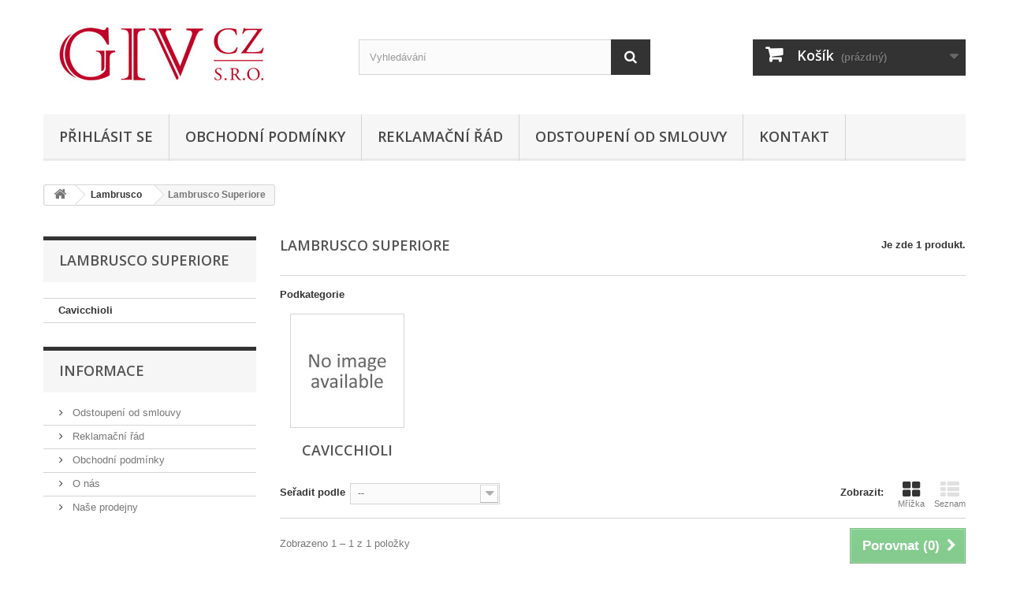

--- FILE ---
content_type: text/html; charset=utf-8
request_url: http://kupujted.cz/137-lambrusco-superiore
body_size: 8264
content:
<!DOCTYPE HTML>
<!--[if lt IE 7]> <html class="no-js lt-ie9 lt-ie8 lt-ie7" lang="cs-cz"><![endif]-->
<!--[if IE 7]><html class="no-js lt-ie9 lt-ie8 ie7" lang="cs-cz"><![endif]-->
<!--[if IE 8]><html class="no-js lt-ie9 ie8" lang="cs-cz"><![endif]-->
<!--[if gt IE 8]> <html class="no-js ie9" lang="cs-cz"><![endif]-->
<html lang="cs-cz">
	<head>
		<meta charset="utf-8" />
		<title>Lambrusco Superiore - GIV CZ s.r.o.</title>
						<meta name="generator" content="PrestaShop" />
		<meta name="robots" content="index,follow" />
		<meta name="viewport" content="width=device-width, minimum-scale=0.25, maximum-scale=1.6, initial-scale=1.0" />
		<meta name="apple-mobile-web-app-capable" content="yes" />
		<link rel="icon" type="image/vnd.microsoft.icon" href="/img/favicon.ico?1764082948" />
		<link rel="shortcut icon" type="image/x-icon" href="/img/favicon.ico?1764082948" />
									<link rel="stylesheet" href="/themes/default-bootstrap/css/global.css" type="text/css" media="all" />
							<link rel="stylesheet" href="/themes/default-bootstrap/css/autoload/highdpi.css" type="text/css" media="all" />
							<link rel="stylesheet" href="/themes/default-bootstrap/css/autoload/responsive-tables.css" type="text/css" media="all" />
							<link rel="stylesheet" href="/themes/default-bootstrap/css/autoload/uniform.default.css" type="text/css" media="all" />
							<link rel="stylesheet" href="/js/jquery/plugins/fancybox/jquery.fancybox.css" type="text/css" media="all" />
							<link rel="stylesheet" href="/themes/default-bootstrap/css/product_list.css" type="text/css" media="all" />
							<link rel="stylesheet" href="/themes/default-bootstrap/css/category.css" type="text/css" media="all" />
							<link rel="stylesheet" href="/themes/default-bootstrap/css/scenes.css" type="text/css" media="all" />
							<link rel="stylesheet" href="/themes/default-bootstrap/css/modules/blockbestsellers/blockbestsellers.css" type="text/css" media="all" />
							<link rel="stylesheet" href="/themes/default-bootstrap/css/modules/blockcart/blockcart.css" type="text/css" media="all" />
							<link rel="stylesheet" href="/js/jquery/plugins/bxslider/jquery.bxslider.css" type="text/css" media="all" />
							<link rel="stylesheet" href="/themes/default-bootstrap/css/modules/blockcategories/blockcategories.css" type="text/css" media="all" />
							<link rel="stylesheet" href="/themes/default-bootstrap/css/modules/blockcurrencies/blockcurrencies.css" type="text/css" media="all" />
							<link rel="stylesheet" href="/themes/default-bootstrap/css/modules/blocklanguages/blocklanguages.css" type="text/css" media="all" />
							<link rel="stylesheet" href="/themes/default-bootstrap/css/modules/blockmyaccountfooter/blockmyaccount.css" type="text/css" media="all" />
							<link rel="stylesheet" href="/themes/default-bootstrap/css/modules/blocknewproducts/blocknewproducts.css" type="text/css" media="all" />
							<link rel="stylesheet" href="/themes/default-bootstrap/css/modules/blocknewsletter/blocknewsletter.css" type="text/css" media="all" />
							<link rel="stylesheet" href="/themes/default-bootstrap/css/modules/blocksearch/blocksearch.css" type="text/css" media="all" />
							<link rel="stylesheet" href="/js/jquery/plugins/autocomplete/jquery.autocomplete.css" type="text/css" media="all" />
							<link rel="stylesheet" href="/themes/default-bootstrap/css/modules/blockspecials/blockspecials.css" type="text/css" media="all" />
							<link rel="stylesheet" href="/themes/default-bootstrap/css/modules/blocktags/blocktags.css" type="text/css" media="all" />
							<link rel="stylesheet" href="/modules/wpzoom/css/wpzoom.css" type="text/css" media="all" />
							<link rel="stylesheet" href="/themes/default-bootstrap/css/modules/blockwishlist/blockwishlist.css" type="text/css" media="all" />
							<link rel="stylesheet" href="/themes/default-bootstrap/css/modules/productcomments/productcomments.css" type="text/css" media="all" />
							<link rel="stylesheet" href="/modules/wpthemeconfigurator/css/hooks.css" type="text/css" media="all" />
							<link rel="stylesheet" href="/modules/wpcopylogo/css/wpcopylogo.css" type="text/css" media="all" />
							<link rel="stylesheet" href="/modules/wpsidebarslider/css/wpsidebarslider.css" type="text/css" media="all" />
							<link rel="stylesheet" href="/modules/wpblocknewproducts/views/css/wpblocknewproducts.css" type="text/css" media="all" />
							<link rel="stylesheet" href="/modules/wpblockspecials/views/css/wpblockspecials.css" type="text/css" media="all" />
							<link rel="stylesheet" href="/themes/default-bootstrap/css/modules/blocktopmenu/css/blocktopmenu.css" type="text/css" media="all" />
							<link rel="stylesheet" href="/themes/default-bootstrap/css/modules/blocktopmenu/css/superfish-modified.css" type="text/css" media="all" />
							<link rel="stylesheet" href="/modules/Logenius/views/css/front.css" type="text/css" media="all" />
							<link rel="stylesheet" href="/modules/overeno/css/overeno.css" type="text/css" media="all" />
							<link rel="stylesheet" href="/modules/slidecaptcha/views/css/QapTcha.jquery16.css" type="text/css" media="all" />
							<link rel="stylesheet" href="/modules/captchaquestions/views/css/front.css" type="text/css" media="all" />
							<link rel="stylesheet" href="/modules/recaptchapro/views/css/front.css" type="text/css" media="all" />
										<script type="text/javascript">
var CUSTOMIZE_TEXTFIELD = 1;
var FancyboxI18nClose = 'Zavř&iacute;t';
var FancyboxI18nNext = 'Dal&scaron;&iacute;';
var FancyboxI18nPrev = 'Předchoz&iacute;';
var added_to_wishlist = 'Produkt byl úspěšně přidán do vašeho seznamu přání.';
var ajax_allowed = true;
var ajaxsearch = true;
var baseDir = 'http://kupujted.cz/';
var baseUri = 'http://kupujted.cz/';
var blocksearch_type = 'top';
var check_bellow = 'Please check below:';
var comparator_max_item = 3;
var comparedProductsIds = [];
var contentOnly = false;
var currency = {"id":1,"name":"\u010cesk\u00e1 koruna","iso_code":"CZK","iso_code_num":"203","sign":"K\u010d","blank":"1","conversion_rate":"1.000000","deleted":"0","format":"2","decimals":"1","active":"1","prefix":"","suffix":" K\u010d","id_shop_list":null,"force_id":false};
var currencyBlank = 1;
var currencyFormat = 2;
var currencyRate = 1;
var currencySign = 'Kč';
var customizationIdMessage = 'Přizpůsobení #';
var delete_txt = 'Odstránit';
var displayList = false;
var freeProductTranslation = 'Zdarma!';
var freeShippingTranslation = 'Doručení zdarma!';
var generated_date = 1769897256;
var hasDeliveryAddress = false;
var highDPI = false;
var id_lang = 1;
var img_dir = 'http://kupujted.cz/themes/default-bootstrap/img/';
var instantsearch = false;
var isGuest = 0;
var isLogged = 0;
var isMobile = false;
var loggin_required = 'Musíte být přihlášeni, abyste mohli spravovat svůj seznam přání.';
var max_item = 'Nemůžete přidat více než 3 produktů k porovnání';
var min_item = 'Vyberte alespoň jeden výrobek';
var mywishlist_url = 'https://kupujted.cz/module/blockwishlist/mywishlist';
var p_version = '1.6';
var page_name = 'category';
var placeholder_blocknewsletter = 'Enter your e-mail';
var priceDisplayMethod = 0;
var priceDisplayPrecision = 2;
var quickView = true;
var re_size = 'normal';
var re_theme = 'light';
var re_version = '1';
var removingLinkText = 'odstranit tento produkt z košíku';
var request = 'http://kupujted.cz/137-lambrusco-superiore';
var roundMode = 2;
var search_url = 'http://kupujted.cz/vyhledavani';
var site_key = '6Ld1DPAUAAAAAN-yrvIgwKDwx1fvLHzcVHLy9xUb';
var static_token = 'f00fb5060fea03697559b87a440b58f2';
var there_is1 = 'There is 1 error';
var toBeDetermined = 'To be determined';
var token = '2af473bea90f17b2498fa54161f1eaf8';
var usingSecureMode = false;
var validate_first = 'I am not a robot then click again on subscribe';
var whitelist_m = '';
var whitelisted = false;
var wishlistProductsIds = false;
var wrong_captcha = 'Wrong captcha.';
</script>

						<script type="text/javascript" src="/js/jquery/jquery-1.11.0.min.js"></script>
						<script type="text/javascript" src="/js/jquery/jquery-migrate-1.2.1.min.js"></script>
						<script type="text/javascript" src="/js/jquery/plugins/jquery.easing.js"></script>
						<script type="text/javascript" src="/js/tools.js"></script>
						<script type="text/javascript" src="/themes/default-bootstrap/js/global.js"></script>
						<script type="text/javascript" src="/themes/default-bootstrap/js/autoload/10-bootstrap.min.js"></script>
						<script type="text/javascript" src="/themes/default-bootstrap/js/autoload/15-jquery.total-storage.min.js"></script>
						<script type="text/javascript" src="/themes/default-bootstrap/js/autoload/15-jquery.uniform-modified.js"></script>
						<script type="text/javascript" src="/js/jquery/plugins/fancybox/jquery.fancybox.js"></script>
						<script type="text/javascript" src="/themes/default-bootstrap/js/products-comparison.js"></script>
						<script type="text/javascript" src="/themes/default-bootstrap/js/category.js"></script>
						<script type="text/javascript" src="/themes/default-bootstrap/js/modules/blockcart/ajax-cart.js"></script>
						<script type="text/javascript" src="/js/jquery/plugins/jquery.scrollTo.js"></script>
						<script type="text/javascript" src="/js/jquery/plugins/jquery.serialScroll.js"></script>
						<script type="text/javascript" src="/js/jquery/plugins/bxslider/jquery.bxslider.js"></script>
						<script type="text/javascript" src="/themes/default-bootstrap/js/tools/treeManagement.js"></script>
						<script type="text/javascript" src="/themes/default-bootstrap/js/modules/blocknewsletter/blocknewsletter.js"></script>
						<script type="text/javascript" src="/js/jquery/plugins/autocomplete/jquery.autocomplete.js"></script>
						<script type="text/javascript" src="/themes/default-bootstrap/js/modules/blocksearch/blocksearch.js"></script>
						<script type="text/javascript" src="/modules/wpzoom/js/jquery.zoom-min.js"></script>
						<script type="text/javascript" src="/modules/wpzoom/js/wpzoom.js"></script>
						<script type="text/javascript" src="/themes/default-bootstrap/js/modules/blockwishlist/js/ajax-wishlist.js"></script>
						<script type="text/javascript" src="/modules/wpsidebarslider/js/wpsidebarslider.js"></script>
						<script type="text/javascript" src="/modules/wpblocknewproducts/views/js/wpblocknewproducts.js"></script>
						<script type="text/javascript" src="/modules/wpblockspecials/views/js/wpblockspecials.js"></script>
						<script type="text/javascript" src="/themes/default-bootstrap/js/modules/blocktopmenu/js/hoverIntent.js"></script>
						<script type="text/javascript" src="/themes/default-bootstrap/js/modules/blocktopmenu/js/superfish-modified.js"></script>
						<script type="text/javascript" src="/themes/default-bootstrap/js/modules/blocktopmenu/js/blocktopmenu.js"></script>
						<script type="text/javascript" src="/modules/Logenius/views/js/front.js"></script>
						<script type="text/javascript" src="/modules/ulozenka/js/ulozenka.js"></script>
						<script type="text/javascript" src="/modules/captchaquestions/views/js/front.js"></script>
						<script type="text/javascript" src="https://www.google.com/recaptcha/api.js?hl=cs"></script>
						<script type="text/javascript" src="/modules/recaptchapro/views/js/front.js"></script>
							
<script type="text/javascript">
     var wpsidebarslider_loop=1;
     var wpsidebarslider_width=1200;
     var wpsidebarslider_speed=500;
     var wpsidebarslider_pause=6000;
     var wpsidebarslider_effect='vertical';
</script>


		<link rel="stylesheet" href="http://fonts.googleapis.com/css?family=Open+Sans:300,600&amp;subset=latin,latin-ext" type="text/css" media="all" />
		<!--[if IE 8]>
		<script src="https://oss.maxcdn.com/libs/html5shiv/3.7.0/html5shiv.js"></script>
		<script src="https://oss.maxcdn.com/libs/respond.js/1.3.0/respond.min.js"></script>
		<![endif]-->
	</head>
	<body id="category" class="category category-137 category-lambrusco-superiore show-left-column hide-right-column lang_cs">
					<div id="page">
			<div class="header-container">
				<header id="header">
																										<div class="nav">
							<div class="container">
								<div class="row">
									<nav><!-- Block languages module -->
<!-- /Block languages module -->
</nav>
								</div>
							</div>
						</div>
										<div>
						<div class="container">
							<div class="row">
								<div id="header_logo">
									<a href="http://kupujted.cz/" title="GIV CZ s.r.o.">
										<img class="logo img-responsive" src="http://kupujted.cz/img/kupujted-logo-1742393173.jpg" alt="GIV CZ s.r.o." width="300" height="105"/>
									</a>
								</div>
								<!-- Block search module TOP -->
<div id="search_block_top" class="col-sm-4 clearfix">
	<form id="searchbox" method="get" action="//kupujted.cz/vyhledavani" >
		<input type="hidden" name="controller" value="search" />
		<input type="hidden" name="orderby" value="position" />
		<input type="hidden" name="orderway" value="desc" />
		<input class="search_query form-control" type="text" id="search_query_top" name="search_query" placeholder="Vyhledávání" value="" />
		<button type="submit" name="submit_search" class="btn btn-default button-search">
			<span>Vyhledávání</span>
		</button>
	</form>
</div>
<!-- /Block search module TOP --><!-- MODULE Block cart -->
<div class="col-sm-4 clearfix">
	<div class="shopping_cart">
		<a href="https://kupujted.cz/objednavka" title="Zobrazit můj nákupní košík" rel="nofollow">
			<b>Košík</b>
			<span class="ajax_cart_quantity unvisible">0</span>
			<span class="ajax_cart_product_txt unvisible">x</span>
			<span class="ajax_cart_product_txt_s unvisible">Produkty</span>
			<span class="ajax_cart_total unvisible">
							</span>
			<span class="ajax_cart_no_product">(prázdný)</span>
					</a>
					<div class="cart_block block exclusive">
				<div class="block_content">
					<!-- block list of products -->
					<div class="cart_block_list">
												<p class="cart_block_no_products">
							Žádné produkty
						</p>
																		<div class="cart-prices">
							<div class="cart-prices-line first-line">
								<span class="price cart_block_shipping_cost ajax_cart_shipping_cost unvisible">
																			 To be determined																	</span>
								<span class="unvisible">
									Doručení
								</span>
							</div>
																					<div class="cart-prices-line last-line">
								<span class="price cart_block_total ajax_block_cart_total">0,00 Kč</span>
								<span>Celkem</span>
							</div>
													</div>
						<p class="cart-buttons">
							<a id="button_order_cart" class="btn btn-default button button-small" href="https://kupujted.cz/objednavka" title="K pokladně" rel="nofollow">
								<span>
									K pokladně<i class="icon-chevron-right right"></i>
								</span>
							</a>
						</p>
					</div>
				</div>
			</div><!-- .cart_block -->
			</div>
</div>

	<div id="layer_cart">
		<div class="clearfix">
			<div class="layer_cart_product col-xs-12 col-md-6">
				<span class="cross" title="Close window"></span>
				<span class="title">
					<i class="icon-check"></i>Product successfully added to your shopping cart
				</span>
				<div class="product-image-container layer_cart_img">
				</div>
				<div class="layer_cart_product_info">
					<span id="layer_cart_product_title" class="product-name"></span>
					<span id="layer_cart_product_attributes"></span>
					<div>
						<strong class="dark">Quantity</strong>
						<span id="layer_cart_product_quantity"></span>
					</div>
					<div>
						<strong class="dark">Celkem</strong>
						<span id="layer_cart_product_price"></span>
					</div>
				</div>
			</div>
			<div class="layer_cart_cart col-xs-12 col-md-6">
				<span class="title">
					<!-- Plural Case [both cases are needed because page may be updated in Javascript] -->
					<span class="ajax_cart_product_txt_s  unvisible">
						There are <span class="ajax_cart_quantity">0</span> items in your cart.
					</span>
					<!-- Singular Case [both cases are needed because page may be updated in Javascript] -->
					<span class="ajax_cart_product_txt ">
						There is 1 item in your cart.
					</span>
				</span>
				<div class="layer_cart_row">
					<strong class="dark">
						Total products
											</strong>
					<span class="ajax_block_products_total">
											</span>
				</div>

								<div class="layer_cart_row">
					<strong class="dark unvisible">
						Total shipping&nbsp;					</strong>
					<span class="ajax_cart_shipping_cost unvisible">
													 To be determined											</span>
				</div>
								<div class="layer_cart_row">
					<strong class="dark">
						Celkem
											</strong>
					<span class="ajax_block_cart_total">
											</span>
				</div>
				<div class="button-container">
					<span class="continue btn btn-default button exclusive-medium" title="Continue shopping">
						<span>
							<i class="icon-chevron-left left"></i>Continue shopping
						</span>
					</span>
					<a class="btn btn-default button button-medium"	href="https://kupujted.cz/objednavka" title="Proceed to checkout" rel="nofollow">
						<span>
							Proceed to checkout<i class="icon-chevron-right right"></i>
						</span>
					</a>
				</div>
			</div>
		</div>
		<div class="crossseling"></div>
	</div> <!-- #layer_cart -->
	<div class="layer_cart_overlay"></div>

<!-- /MODULE Block cart -->
	<!-- Menu -->
	<div id="block_top_menu" class="sf-contener clearfix col-lg-12">
		<div class="cat-title">Menu</div>
		<ul class="sf-menu clearfix menu-content">
			<li><a href="http://kupujted.cz/muj-ucet" title="Přihl&aacute;sit se">Přihl&aacute;sit se</a></li>
<li><a href="http://kupujted.cz/content/3-obchodni-podminky" title="Obchodn&iacute; podm&iacute;nky">Obchodn&iacute; podm&iacute;nky</a></li>
<li><a href="http://kupujted.cz/content/2-reklamacni-rad" title="Reklamačn&iacute; ř&aacute;d">Reklamačn&iacute; ř&aacute;d</a></li>
<li><a href="http://kupujted.cz/content/1-dodaci-podminky" title="Odstoupen&iacute; od smlouvy">Odstoupen&iacute; od smlouvy</a></li>
<li><a href="http://kupujted.cz/kontakt" title="Kontakt">Kontakt</a></li>

					</ul>
	</div>
	<!--/ Menu -->

							</div>
						</div>
					</div>
				</header>
			</div>
			<div class="columns-container">
				<div id="columns" class="container">
											
<!-- Breadcrumb -->
<div class="breadcrumb clearfix">
	<a class="home" href="http://kupujted.cz/" title="Zpět na hlavn&iacute; str&aacute;nku"><i class="icon-home"></i></a>
			<span class="navigation-pipe">&gt;</span>
					<span class="navigation_page"><span itemscope itemtype="http://data-vocabulary.org/Breadcrumb"><a itemprop="url" href="http://kupujted.cz/135-lambrusco" title="Lambrusco" ><span itemprop="title">Lambrusco</span></a></span><span class="navigation-pipe">></span>Lambrusco Superiore</span>
			</div>
<!-- /Breadcrumb -->

										<div id="slider_row" class="row">
																	</div>
					<div class="row">
												<div id="left_column" class="column col-xs-12 col-sm-3"><!-- Block categories module -->
<div id="categories_block_left" class="block">
	<h2 class="title_block">
					Lambrusco Superiore
			</h2>
	<div class="block_content">
		<ul class="tree dhtml">
												
<li class="last">
	<a 
	href="http://kupujted.cz/142-cavicchioli" title="Cavicchioli je jednou z nejznámějších značek Lambrusca DOC v Itálii. Historie rodiny Cavicchioli sahá až do roku 1928, kdy Umberto Cavicchioli vybudoval sklep ve svém rodném městečku San Prospero a začal vyrábět šumivé víno z těch nejlepších hroznů z rodinných vinic. V květnu roku 2012 postihlo toto území ničivé zemětřesení a sklep byl uzavřen. Avšak již čtyři měsíce po ničivém zemětřesení byly sklepní prostory přebudovány a zrenovovány a společnost Cavicchioli obnovila svou výrobu. Bylo to znovuzrození Lambrusca Cavicchioli! V roce 2013 bylo oceněno v italské soutěži vín Gambero Rosso proslulými třemi sklenicemi.">
		Cavicchioli
	</a>
	</li>

									</ul>
	</div>
</div>
<!-- /Block categories module -->
	<!-- Block CMS module -->
			<section id="informations_block_left_1" class="block informations_block_left">
			<p class="title_block">
				<a href="http://kupujted.cz/content/category/1-domu">
					Informace				</a>
			</p>
			<div class="block_content list-block">
				<ul>
																							<li>
								<a href="http://kupujted.cz/content/1-dodaci-podminky" title="Odstoupení od smlouvy">
									Odstoupení od smlouvy
								</a>
							</li>
																								<li>
								<a href="http://kupujted.cz/content/2-reklamacni-rad" title="Reklamační řád">
									Reklamační řád
								</a>
							</li>
																								<li>
								<a href="http://kupujted.cz/content/3-obchodni-podminky" title="Obchodní podmínky">
									Obchodní podmínky
								</a>
							</li>
																								<li>
								<a href="http://kupujted.cz/content/4-o-nas" title="O nás">
									O nás
								</a>
							</li>
																						<li>
							<a href="http://kupujted.cz/prodejny" title="Naše prodejny">
								Naše prodejny
							</a>
						</li>
									</ul>
			</div>
		</section>
		<!-- /Block CMS module -->
</div>
																		<div id="center_column" class="center_column col-xs-12 col-sm-9">
	

	    			<h1 class="page-heading product-listing"><span class="cat-name">Lambrusco Superiore&nbsp;</span><span class="heading-counter">Je zde 1 produkt.</span>
</h1>
		        		<!-- Subcategories -->
		<div id="subcategories">
			<p class="subcategory-heading">Podkategorie</p>
			<ul class="clearfix">
							<li>
                	<div class="subcategory-image">
						<a href="http://kupujted.cz/142-cavicchioli" title="Cavicchioli" class="img">
													<img class="replace-2x" src="http://kupujted.cz/c/cs-default-medium_default/cavicchioli.jpg" alt="Cavicchioli" width="125" height="125" />
											</a>
                   	</div>
					<h5><a class="subcategory-name" href="http://kupujted.cz/142-cavicchioli">Cavicchioli</a></h5>
											<div class="cat_desc"><p>Cavicchioli je jednou z nejznámějších značek Lambrusca DOC v Itálii. Historie rodiny Cavicchioli sahá až do roku 1928, kdy Umberto Cavicchioli vybudoval sklep ve svém rodném městečku San Prospero a začal vyrábět šumivé víno z těch nejlepších hroznů z rodinných vinic. V květnu roku 2012 postihlo toto území ničivé zemětřesení a sklep byl uzavřen. Avšak již čtyři měsíce po ničivém zemětřesení byly sklepní prostory přebudovány a zrenovovány a společnost Cavicchioli obnovila svou výrobu. Bylo to znovuzrození Lambrusca Cavicchioli! V roce 2013 bylo oceněno v italské soutěži vín Gambero Rosso proslulými třemi sklenicemi.</p></div>
									</li>
						</ul>
		</div>
        							<div class="content_sortPagiBar clearfix">
            	<div class="sortPagiBar clearfix">
            		<ul class="display hidden-xs">
	<li class="display-title">Zobrazit:</li>
    <li id="grid"><a rel="nofollow" href="#" title="Mř&iacute;žka"><i class="icon-th-large"></i>Mř&iacute;žka</a></li>
    <li id="list"><a rel="nofollow" href="#" title="Seznam"><i class="icon-th-list"></i>Seznam</a></li>
</ul>

<form id="productsSortForm" action="http://kupujted.cz/137-lambrusco-superiore" class="productsSortForm">
	<div class="select selector1">
		<label for="selectProductSort">Seřadit podle</label>
		<select id="selectProductSort" class="selectProductSort form-control">
			<option value="position:asc" selected="selected">--</option>
							<option value="price:asc">Podle ceny: od nejniž&scaron;&iacute;</option>
				<option value="price:desc">Podle ceny: od nejvy&scaron;&scaron;&iacute;</option>
						<option value="name:asc">N&aacute;zvu: od A do Z</option>
			<option value="name:desc">N&aacute;zvu: od Z do A</option>
							<option value="quantity:desc">Nejprve produkty skladem</option>
						<option value="reference:asc">K&oacute;du: vzestupně</option>
			<option value="reference:desc">K&oacute;du: sestupně</option>
		</select>
	</div>
</form>
<!-- /Sort products -->
			
	
                								<!-- nbr product/page -->
		<!-- /nbr product/page -->

				</div>
                <div class="top-pagination-content clearfix">
                		<form method="post" action="http://kupujted.cz/porovnani-produktu" class="compare-form">
		<button type="submit" class="btn btn-default button button-medium bt_compare bt_compare" disabled="disabled">
			<span>Porovnat (<strong class="total-compare-val">0</strong>)<i class="icon-chevron-right right"></i></span>
		</button>
		<input type="hidden" name="compare_product_count" class="compare_product_count" value="0" />
		<input type="hidden" name="compare_product_list" class="compare_product_list" value="" />
	</form>
			
		
		
		
	
					
	
												<!-- Pagination -->
	<div id="pagination" class="pagination clearfix">
	    			</div>
    <div class="product-count">
    	        	                        	                        	Zobrazeno 1 &ndash; 1 z 1 položky
       	    </div>
	<!-- /Pagination -->

                </div>
			</div>
				
									
		
	
	<!-- Products list -->
	<ul class="product_list grid row">
			
		
		
								<li class="ajax_block_product col-xs-12 col-sm-6 col-md-4 first-in-line last-line first-item-of-tablet-line first-item-of-mobile-line last-mobile-line">
			<div class="product-container" itemscope itemtype="https://schema.org/Product">
				<div class="left-block">
					<div class="product-image-container">
						<a class="product_img_link" href="http://kupujted.cz/cavicchioli/1030-cavicchioli-tre-medaglie-lambrusco-grasparossa-di-c-doc-secco-075-l.html" title="CAVICCHIOLI Tre Medaglie Lambrusco Grasparossa di C. DOC Secco 0,75 L" itemprop="url">
							<img class="replace-2x img-responsive" src="http://kupujted.cz/567-home_default/cavicchioli-tre-medaglie-lambrusco-grasparossa-di-c-doc-secco-075-l.jpg" alt="CAVICCHIOLI Tre Medaglie Lambrusco Grasparossa di C. DOC Secco 0,75 L" title="CAVICCHIOLI Tre Medaglie Lambrusco Grasparossa di C. DOC Secco 0,75 L"  width="250" height="250" itemprop="image" />
						</a>
													<div class="quick-view-wrapper-mobile">
							<a class="quick-view-mobile" href="http://kupujted.cz/cavicchioli/1030-cavicchioli-tre-medaglie-lambrusco-grasparossa-di-c-doc-secco-075-l.html" rel="http://kupujted.cz/cavicchioli/1030-cavicchioli-tre-medaglie-lambrusco-grasparossa-di-c-doc-secco-075-l.html">
								<i class="icon-eye-open"></i>
							</a>
						</div>
						<a class="quick-view" href="http://kupujted.cz/cavicchioli/1030-cavicchioli-tre-medaglie-lambrusco-grasparossa-di-c-doc-secco-075-l.html" rel="http://kupujted.cz/cavicchioli/1030-cavicchioli-tre-medaglie-lambrusco-grasparossa-di-c-doc-secco-075-l.html">
							<span>Rychl&yacute; n&aacute;hled</span>
						</a>
																			<div class="content_price" itemprop="offers" itemscope itemtype="https://schema.org/Offer">
																	<span itemprop="price" class="price product-price">
										
										300,00 Kč									</span>
									<meta itemprop="priceCurrency" content="CZK" />
																												<span class="unvisible">
																								<link itemprop="availability" href="https://schema.org/InStock" />Na dotaz																					</span>
																		
									
															</div>
																							</div>
										
				</div>
				<div class="right-block">
					<h5 itemprop="name">
												<a class="product-name" href="http://kupujted.cz/cavicchioli/1030-cavicchioli-tre-medaglie-lambrusco-grasparossa-di-c-doc-secco-075-l.html" title="CAVICCHIOLI Tre Medaglie Lambrusco Grasparossa di C. DOC Secco 0,75 L" itemprop="url" >
							CAVICCHIOLI Tre Medaglie Lambrusco...
						</a>
					</h5>
															<p class="product-desc" itemprop="description">
						Charakteristika : Sladké, šumivé víno z oblasti Modena, kde se vyrábí od roku 1928 a bylo nazývané „Tradizione“. 
					</p>
										<div class="content_price">
													
							<span class="price product-price">
								300,00 Kč							</span>
														
							
							
											</div>
										<div class="button-container">
																													<a class="button ajax_add_to_cart_button btn btn-default" href="https://kupujted.cz/kosik?add=1&amp;id_product=1030&amp;token=f00fb5060fea03697559b87a440b58f2" rel="nofollow" title="Přidat do ko&scaron;&iacute;ku" data-id-product-attribute="0" data-id-product="1030" data-minimal_quantity="1">
									<span>Přidat do ko&scaron;&iacute;ku</span>
								</a>
																			<a class="button lnk_view btn btn-default" href="http://kupujted.cz/cavicchioli/1030-cavicchioli-tre-medaglie-lambrusco-grasparossa-di-c-doc-secco-075-l.html" title="Zobrazit">
							<span>Zobrazit</span>
						</a>
					</div>
											<div class="color-list-container"></div>
										<div class="product-flags">
																														</div>
																		<span class="availability">
																	<span class=" label-warning">
										Na dotaz									</span>
															</span>
															</div>
									<div class="functional-buttons clearfix">
						
<div class="wishlist">
	<a class="addToWishlist wishlistProd_1030" href="#" rel="1030" onclick="WishlistCart('wishlist_block_list', 'add', '1030', false, 1); return false;">
		Přidat na seznam přání
	</a>
</div>

													<div class="compare">
								<a class="add_to_compare" href="http://kupujted.cz/cavicchioli/1030-cavicchioli-tre-medaglie-lambrusco-grasparossa-di-c-doc-secco-075-l.html" data-id-product="1030">Přidat k porovn&aacute;n&iacute;</a>
							</div>
											</div>
							</div><!-- .product-container> -->
		</li>
		</ul>





			<div class="content_sortPagiBar">
				<div class="bottom-pagination-content clearfix">
						<form method="post" action="http://kupujted.cz/porovnani-produktu" class="compare-form">
		<button type="submit" class="btn btn-default button button-medium bt_compare bt_compare_bottom" disabled="disabled">
			<span>Porovnat (<strong class="total-compare-val">0</strong>)<i class="icon-chevron-right right"></i></span>
		</button>
		<input type="hidden" name="compare_product_count" class="compare_product_count" value="0" />
		<input type="hidden" name="compare_product_list" class="compare_product_list" value="" />
	</form>
	
                    
	
												<!-- Pagination -->
	<div id="pagination_bottom" class="pagination clearfix">
	    			</div>
    <div class="product-count">
    	        	                        	                        	Zobrazeno 1 &ndash; 1 z 1 položky
       	    </div>
	<!-- /Pagination -->

				</div>
			</div>
								</div><!-- #center_column -->
										</div><!-- .row -->
				</div><!-- #columns -->
			</div><!-- .columns-container -->
							<!-- Footer -->
				<div class="footer-container">
					<footer id="footer"  class="container">
						<div class="row"><!-- Block myaccount module -->
<section class="footer-block col-xs-12 col-sm-4">
	<h4><a href="https://kupujted.cz/muj-ucet" title="Správa mého zákaznického účtu" rel="nofollow">Můj účet</a></h4>
	<div class="block_content toggle-footer">
		<ul class="bullet">
			<li><a href="https://kupujted.cz/historie-objednavek" title="Moje objednávky" rel="nofollow">Moje objednávky</a></li>
						<li><a href="https://kupujted.cz/dobropisy" title="Moje dobropisy" rel="nofollow">Moje dobropisy</a></li>
			<li><a href="https://kupujted.cz/adresy" title="Moje adresy" rel="nofollow">Moje adresy</a></li>
			<li><a href="https://kupujted.cz/identita" title="Správa mých osobních informací" rel="nofollow">Osobní údaje</a></li>
						
            		</ul>
	</div>
</section>
<!-- /Block myaccount module -->
	<!-- Block CMS module footer -->
	<section class="footer-block col-xs-12 col-sm-2" id="block_various_links_footer">
		<h4>Informace</h4>
		<ul class="toggle-footer">
									<li class="item">
				<a href="http://kupujted.cz/novinky" title="Novinky">
					Novinky
				</a>
			</li>
										<li class="item">
					<a href="http://kupujted.cz/nejprodavanejsi" title="Top sellers">
						Top sellers
					</a>
				</li>
										<li class="item">
					<a href="http://kupujted.cz/prodejny" title="Naše prodejny">
						Naše prodejny
					</a>
				</li>
									<li class="item">
				<a href="https://kupujted.cz/kontakt" title="Napište nám">
					Napište nám
				</a>
			</li>
												<li>
				<a href="http://kupujted.cz/mapa-stranek" title="Mapa stránek">
					Mapa stránek
				</a>
			</li>
					</ul>
		
	</section>
		<!-- /Block CMS module footer -->
<!-- MODULE Block contact infos -->
<section id="block_contact_infos" class="footer-block col-xs-12 col-sm-4">
	<div>
        <h4>Store Information</h4>
        <ul class="toggle-footer">
                        	<li>
            		<i class="icon-map-marker"></i>GIV CZ s.r.o., Vilímovská 642/3, 160 00 Praha 6            	</li>
                                    	<li>
            		<i class="icon-phone"></i>Call us now: 
            		<span>+420 233 323 081</span>
            	</li>
                                    	<li>
            		<i class="icon-envelope-alt"></i>E-mail: 
            		<span><a href="&#109;&#97;&#105;&#108;&#116;&#111;&#58;%69%6e%66%6f@%67%69%76-%63%7a.%63%7a" >&#x69;&#x6e;&#x66;&#x6f;&#x40;&#x67;&#x69;&#x76;&#x2d;&#x63;&#x7a;&#x2e;&#x63;&#x7a;</a></span>
            	</li>
                    </ul>
    </div>
</section>
<!-- /MODULE Block contact infos -->
<!-- Block Newsletter module-->
<div id="newsletter_block_left" class="block">
	<h4>Odběr novinek</h4>
	<div class="block_content">
		<form action="//kupujted.cz/" method="post">
			<div class="form-group" >
				<input class="inputNew form-control grey newsletter-input" id="newsletter-input" type="text" name="email" size="18" value="Enter your e-mail" />
                <button type="submit" name="submitNewsletter" class="btn btn-default button button-small">
                    <span>Ok</span>
                </button>
				<input type="hidden" name="action" value="0" />
			</div>
		</form>
	</div>
    
</div>
<!-- /Block Newsletter module-->
<section id="social_block" class="pull-right">
	<ul>
					<li class="facebook">
				<a class="_blank" href="https://www.facebook.com/people/GIV-CZ/61581982089872/">
					<span>Facebook</span>
				</a>
			</li>
						                                                	<li class="instagram">
        		<a class="_blank" href="https://www.instagram.com/giv_cz/">
        			<span>Instagram</span>
        		</a>
        	</li>
        	</ul>
    <h4>Následujte nás</h4>
</section>
<div class="clearfix"></div>
</div>
					</footer>
				</div><!-- #footer -->
					</div><!-- #page -->
</body></html>

--- FILE ---
content_type: text/css
request_url: http://kupujted.cz/modules/wpblocknewproducts/views/css/wpblocknewproducts.css
body_size: 313
content:
/* Block new products */
#new-products_block {
position: relative;
 display: block;
margin: 20px 0 5px 0;
overflow: hidden; 
}

#new-products_block h3 {
    display: block;    
    background: none;
    margin-bottom: 10px;
}

a.mycarousel2-next {
    font-family: "FontAwesome";
    display: block;
    float: left;    
    width: 11px;
    height: 20px;
    transition: all 0.2s linear 0s;
}

a.mycarousel2-prev {
    font-family: "FontAwesome";
    display: block;
    float: left;    
    margin-right: 20px;
    width: 11px;
    height: 20px;
    transition: all 0.2s linear 0s;
}

a.mycarousel2-next:after {content: "\f054";}
a.mycarousel2-prev:after {content: "\f053"; }
#new-products_block h4 a {color: #444;}

--- FILE ---
content_type: text/css
request_url: http://kupujted.cz/modules/wpblockspecials/views/css/wpblockspecials.css
body_size: 367
content:
/* Block specials */
#special_block {
	position: relative;
 	display: block;
	margin: 20px 0 0 0;
  overflow: hidden;
}

#special_block h3 {
    display: block;    
    background: none;
    margin-bottom: 10px;
}

a.mycarousel3-next {
    font-family: "FontAwesome";
    display: block;
    float: left;    
    width: 11px;
    height: 20px;
    transition: all 0.2s linear 0s;
}

a.mycarousel3-prev {
    font-family: "FontAwesome";
    display: block;
    float: left;    
    margin-right: 20px;
    width: 11px;
    height: 20px;
    transition: all 0.2s linear 0s;
}

a.mycarousel3-next:after {        
    content: "\f054"; 
}

a.mycarousel3-prev:after {        
    content: "\f053"; 
}

a.mycarousel3-next:hover {        
}

a.mycarousel3-prev:hover {
}

#special_block h4 a {
color: #444;
} 

#special_block .price-discount {text-decoration: line-through; padding-right: 10px}

--- FILE ---
content_type: application/javascript
request_url: http://kupujted.cz/modules/wpzoom/js/wpzoom.js
body_size: 1037
content:
/*
* 2007-2015 PrestaShop
*
* NOTICE OF LICENSE
*
* This source file is subject to the Academic Free License (AFL 3.0)
* that is bundled with this package in the file LICENSE.txt.
* It is also available through the world-wide-web at this URL:
* http://opensource.org/licenses/afl-3.0.php
* If you did not receive a copy of the license and are unable to
* obtain it through the world-wide-web, please send an email
* to license@prestashop.com so we can send you a copy immediately.
*
* DISCLAIMER
*
* Do not edit or add to this file if you wish to upgrade PrestaShop to newer
* versions in the future. If you wish to customize PrestaShop for your
* needs please refer to http://www.prestashop.com for more information.
*
*  @author PrestaShop SA <contact@prestashop.com>
*  @copyright  2007-2015 PrestaShop SA
*  @license    http://opensource.org/licenses/afl-3.0.php  Academic Free License (AFL 3.0)
*  International Registered Trademark & Property of PrestaShop SA
*/

$(document).ready(function(){

if ($('body').attr('id') === 'product' && $("#center_column #views_block #thumbs_list li a.shown img").length ) {  
                 
    var wplink = $("#center_column #views_block #thumbs_list li a.shown img").attr("src").replace('cart','thickbox');
         
         
    // default
    $('#center_column #image-block img#bigpic')
        .wrap('<span style="display:inline-block; max-width: 100%"></span>')
        .css('display', 'block')
        .parent()
        .zoom({
        url: wplink, 
        icon: true        
        });
                     
    // mouse over thumb image
    $('#center_column #thumbs_list ul li a img').mouseover(function() { 
           var wpsrc = $(this).attr("src").replace('cart','thickbox');
           $('img.zoomImg').attr("src", wpsrc);
    });                 
     
    // color picker
    if ($("#center_column ul#color_to_pick_list").length > 0) { 
    $('#center_column ul#color_to_pick_list li a').click(function() {
     setTimeout(function(){      
        var wplinkpick = $("#center_column #views_block #thumbs_list li a.shown img").attr("src").replace('cart','thickbox');
        $('img.zoomImg').attr("src", wplinkpick);
     }, 100);
        
        
    });
    }

    //  on attribute selectbox change
    $('#attributes select').change(function() {          
      setTimeout(function(){        
        var wpselectpick = $("#center_column #views_block #thumbs_list li a.shown img").attr("src").replace('cart','thickbox');
        $('img.zoomImg').attr("src", wpselectpick);           
      }, 100);
    });
                
   
  }; 
});

--- FILE ---
content_type: application/javascript
request_url: http://kupujted.cz/modules/wpblocknewproducts/views/js/wpblocknewproducts.js
body_size: 869
content:
/*
* 2007-2015 PrestaShop
*
* NOTICE OF LICENSE
*
* This source file is subject to the Academic Free License (AFL 3.0)
* that is bundled with this package in the file LICENSE.txt.
* It is also available through the world-wide-web at this URL:
* http://opensource.org/licenses/afl-3.0.php
* If you did not receive a copy of the license and are unable to
* obtain it through the world-wide-web, please send an email
* to license@prestashop.com so we can send you a copy immediately.
*
* DISCLAIMER
*
* Do not edit or add to this file if you wish to upgrade PrestaShop to newer
* versions in the future. If you wish to customize PrestaShop for your
* needs please refer to http://www.prestashop.com for more information.
*
*  @author PrestaShop SA <contact@prestashop.com>
*  @copyright  2007-2015 PrestaShop SA
*  @license    http://opensource.org/licenses/afl-3.0.php  Academic Free License (AFL 3.0)
*  International Registered Trademark & Property of PrestaShop SA
*/

$(document).ready(function(){

if ($('body').attr('id') === 'index') {
        $('#mycarousel2').carouFredSel({
            circular: false,
            infinite: false,
            auto: false,
            width: "100%",
            align: "left",
            prev : ".mycarousel2-prev",
            next : ".mycarousel2-next",
            responsive:true,
            easing: "easeOutBounce",
            items: {width: "auto",visible: {min:1, max:4}},
            swipe: true,
            scroll : {
              items : 1
            }
        });      
  
         $("#mycarousel2").touchwipe({
              preventDefaultEvents: false,              
              wipeLeft: function() {
                $('#mycarousel2').trigger('next', 1);
                return false;
              },
              wipeRight: function() {
                $('#mycarousel2').trigger('prev', 1);
                return false;
              } 
            });
               
};
         
});

 
 
 

 

--- FILE ---
content_type: application/javascript
request_url: http://kupujted.cz/modules/wpblockspecials/views/js/wpblockspecials.js
body_size: 849
content:
/*
* 2007-2015 PrestaShop
*
* NOTICE OF LICENSE
*
* This source file is subject to the Academic Free License (AFL 3.0)
* that is bundled with this package in the file LICENSE.txt.
* It is also available through the world-wide-web at this URL:
* http://opensource.org/licenses/afl-3.0.php
* If you did not receive a copy of the license and are unable to
* obtain it through the world-wide-web, please send an email
* to license@prestashop.com so we can send you a copy immediately.
*
* DISCLAIMER
*
* Do not edit or add to this file if you wish to upgrade PrestaShop to newer
* versions in the future. If you wish to customize PrestaShop for your
* needs please refer to http://www.prestashop.com for more information.
*
*  @author PrestaShop SA <contact@prestashop.com>
*  @copyright  2007-2015 PrestaShop SA
*  @license    http://opensource.org/licenses/afl-3.0.php  Academic Free License (AFL 3.0)
*  International Registered Trademark & Property of PrestaShop SA
*/

$(document).ready(function(){
if ($('body').attr('id') === 'index') {
		$('#mycarousel3').carouFredSel({
				circular: false,
				infinite: false,
				auto: false,
				width: "100%",
				align: "left",
				prev : ".mycarousel3-prev",
				next : ".mycarousel3-next",
				responsive:true,
				easing: "easeOutBounce",
				items: {width: "auto",visible: {min:1, max:4}},
        swipe: true,
        scroll : {
          items : 1
        }
		});

	 $("#mycarousel3").touchwipe({
			preventDefaultEvents: false,
			wipeLeft: function() {
				$('#mycarousel3').trigger('next', 1);
				return false;
			},
			wipeRight: function() {
				$('#mycarousel3').trigger('prev', 1);
				return false;
			}
		});
};
});







--- FILE ---
content_type: application/javascript
request_url: http://kupujted.cz/modules/wpsidebarslider/js/wpsidebarslider.js
body_size: 999
content:
/*
* 2007-2015 PrestaShop
*
* NOTICE OF LICENSE
*
* This source file is subject to the Academic Free License (AFL 3.0)
* that is bundled with this package in the file LICENSE.txt.
* It is also available through the world-wide-web at this URL:
* http://opensource.org/licenses/afl-3.0.php
* If you did not receive a copy of the license and are unable to
* obtain it through the world-wide-web, please send an email
* to license@prestashop.com so we can send you a copy immediately.
*
* DISCLAIMER
*
* Do not edit or add to this file if you wish to upgrade PrestaShop to newer
* versions in the future. If you wish to customize PrestaShop for your
* needs please refer to http://www.prestashop.com for more information.
*
*  @author PrestaShop SA <contact@prestashop.com>
*  @copyright  2007-2015 PrestaShop SA
*  @version  Release: $Revision$
*  @license    http://opensource.org/licenses/afl-3.0.php  Academic Free License (AFL 3.0)
*  International Registered Trademark & Property of PrestaShop SA
*/

$(document).ready(function(){

	if (typeof(wpsidebarslider_speed) == 'undefined')
		wpsidebarslider_speed = 500;
	if (typeof(wpsidebarslider_pause) == 'undefined')
		wpsidebarslider_pause = 6000;
	if (typeof(wpsidebarslider_loop) == 'undefined')
		wpsidebarslider_loop = true;
  if (typeof(wpsidebarslider_width) == 'undefined')
    wpsidebarslider_width = 1200; 
  if (typeof(wpsidebarslider_effect) == 'undefined')
     wpsidebarslider_effect = 'horizontal'; 
  

	
	if (!!$.prototype.bxSlider)
		$('#wpsidebarslider').bxSlider({
			useCSS: false,
			maxSlides: 1,
			mode: wpsidebarslider_effect,
			slideWidth: wpsidebarslider_width,
			infiniteLoop: wpsidebarslider_loop,
			hideControlOnEnd: true,
			pager: false,
			autoHover: true,
      nextText: '',
      prevText: '',
			auto: wpsidebarslider_loop,
			speed: wpsidebarslider_speed,
			pause: wpsidebarslider_pause,
			controls: true,
      onSliderLoad: function(){
        $("#wpsidebarslider-wrap").css("visibility", "visible");
      }
		});
    
    $('.wpsidebarslider-description').click(function () {
        window.location.href = $(this).prev('a').prop('href');
    });

  $("#wpsidebarslider-wrap .bx-controls").hide();  
  $("#wpsidebarslider-wrap .bx-wrapper").hover(function () {
      $("#wpsidebarslider-wrap .bx-controls").fadeToggle();
     });    


});

--- FILE ---
content_type: application/javascript
request_url: http://kupujted.cz/modules/ulozenka/js/ulozenka.js
body_size: 695
content:
function selPobocka(num) {
   
      
   var el =document.getElementById('selulozenka');
   var sel=el.options[el.selectedIndex].value;
  
  var radios  = $( "input:radio.delivery_option_radio"  ); 
   if(radios.length == 0) {
     radios = $( "td.radio"  ); 
    var td = radios[num];
    var radio = $(td).find('input:radio')
  }
  else {
    var radio = radios[num];
  }
     radio.click();
    
   if(sel) {
    pobockaSelected=1;
   }
   else {
     pobockaSelected=0;    
   }


$.ajax({
  url: baseDir + 'modules/ulozenka/ulozenka-ajax.php',
  type: "POST",
  data: { selpobocka : sel },
   dataType: 'json',
})
.success(function( data ) {
    
    if(data['onepageactive'] == 1)
         var prices=$('td.carrier_price');
    else if(data['version'] == 160)
        var prices=$('td.delivery_option_price');
    else
        var prices=$('.delivery_option_price');
       
   $(prices[num]).text(data['cena']);
   if (data['refresh'] == 1) {
       if(data['opc'] ==1 && ulozenkaActive) {
         $("#HOOK_PAYMENT").html(data['platba'] );
       }
   
    if(data['allow'] == 1)
      $("#pobockadetail").show();  
   else
      $("#pobockadetail").hide();
   } 
   if(data['onepageactive'])
       updateCarrierSelectionAndGift();
});


}  




function fbox() {
  var el =document.getElementById('selulozenka');
  var sel=el.options[el.selectedIndex].value;

  if(sel) {
  var url = baseDir  + 'modules/ulozenka/pobocka.php?code='+sel;
    $.fancybox({
        type: 'iframe',
        href: url,
        'width':500,
        'height':500,
    });
  }
}



